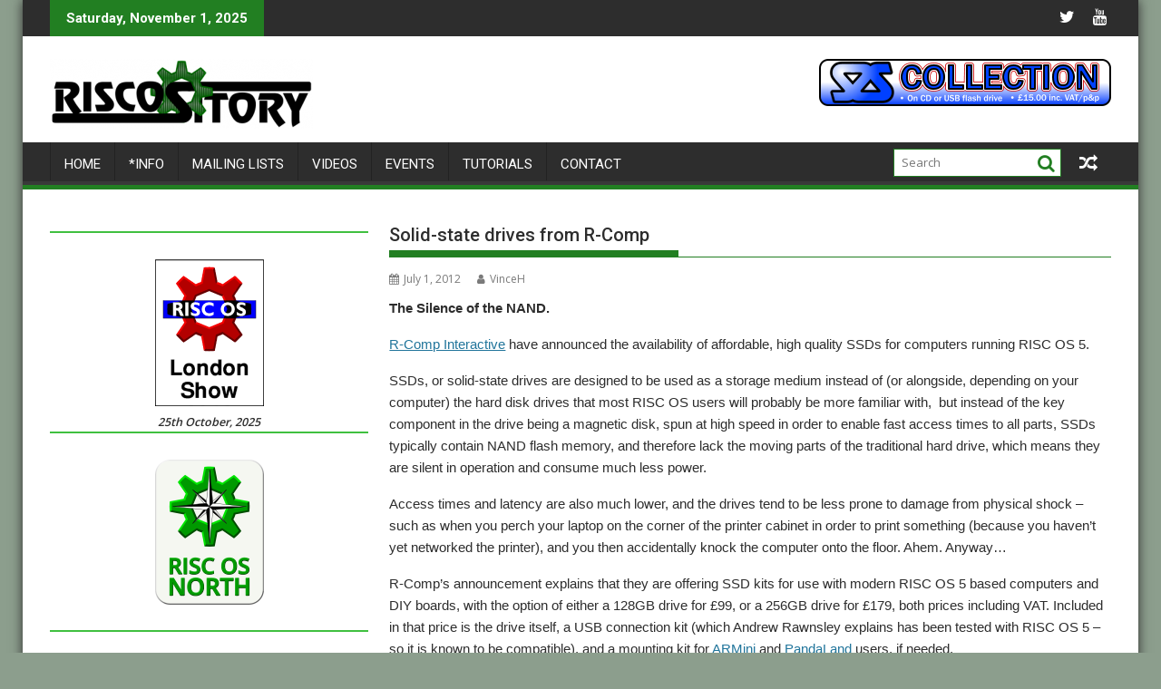

--- FILE ---
content_type: text/html; charset=UTF-8
request_url: https://www.riscository.com/2012/solid-state-drives-r-comp/
body_size: 12052
content:
<!DOCTYPE html><html lang="en-GB">
    	<head>

		        <meta charset="UTF-8">
        <meta name="viewport" content="width=device-width, initial-scale=1">
        <link rel="profile" href="http://gmpg.org/xfn/11">
        <link rel="pingback" href="https://www.riscository.com/xmlrpc.php">
    <title>Solid-state drives from R-Comp</title>
<meta name='robots' content='max-image-preview:large' />

<!-- Open Graph Meta Tags generated by Blog2Social 721 - https://www.blog2social.com -->
<meta property="og:title" content="Solid-state drives from R-Comp"/>
<meta property="og:description" content="The Silence of the NAND.  R-Comp Interactive have announced the availability of affordable, high quality SSDs for computers running RISC OS 5.  SSDs, or sol"/>
<meta property="og:url" content="https://www.riscository.com/2012/solid-state-drives-r-comp/"/>
<meta property="og:type" content="article"/>
<meta property="og:article:published_time" content="2012-07-01 17:39:52"/>
<meta property="og:article:modified_time" content="2012-07-01 17:39:52"/>
<meta property="og:article:tag" content="Hard drive"/>
<meta property="og:article:tag" content="R-Comp"/>
<meta property="og:article:tag" content="Solid-state storage"/>
<meta property="og:article:tag" content="SSD"/>
<!-- Open Graph Meta Tags generated by Blog2Social 721 - https://www.blog2social.com -->

<!-- Twitter Card generated by Blog2Social 721 - https://www.blog2social.com -->
<meta name="twitter:card" content="summary">
<meta name="twitter:title" content="Solid-state drives from R-Comp"/>
<meta name="twitter:description" content="The Silence of the NAND.  R-Comp Interactive have announced the availability of affordable, high quality SSDs for computers running RISC OS 5.  SSDs, or sol"/>
<!-- Twitter Card generated by Blog2Social 721 - https://www.blog2social.com -->
<meta name="author" content="VinceH"/>
<link rel='dns-prefetch' href='//www.riscository.com' />
<link rel='dns-prefetch' href='//fonts.googleapis.com' />
<link rel='dns-prefetch' href='//s.w.org' />
<link rel="alternate" type="application/rss+xml" title=" &raquo; Feed" href="https://www.riscository.com/feed/" />
<link rel="alternate" type="application/rss+xml" title=" &raquo; Comments Feed" href="https://www.riscository.com/comments/feed/" />
		<script type="text/javascript">
			window._wpemojiSettings = {"baseUrl":"https:\/\/s.w.org\/images\/core\/emoji\/13.1.0\/72x72\/","ext":".png","svgUrl":"https:\/\/s.w.org\/images\/core\/emoji\/13.1.0\/svg\/","svgExt":".svg","source":{"concatemoji":"https:\/\/www.riscository.com\/wp-includes\/js\/wp-emoji-release.min.js?ver=5.8.12"}};
			!function(e,a,t){var n,r,o,i=a.createElement("canvas"),p=i.getContext&&i.getContext("2d");function s(e,t){var a=String.fromCharCode;p.clearRect(0,0,i.width,i.height),p.fillText(a.apply(this,e),0,0);e=i.toDataURL();return p.clearRect(0,0,i.width,i.height),p.fillText(a.apply(this,t),0,0),e===i.toDataURL()}function c(e){var t=a.createElement("script");t.src=e,t.defer=t.type="text/javascript",a.getElementsByTagName("head")[0].appendChild(t)}for(o=Array("flag","emoji"),t.supports={everything:!0,everythingExceptFlag:!0},r=0;r<o.length;r++)t.supports[o[r]]=function(e){if(!p||!p.fillText)return!1;switch(p.textBaseline="top",p.font="600 32px Arial",e){case"flag":return s([127987,65039,8205,9895,65039],[127987,65039,8203,9895,65039])?!1:!s([55356,56826,55356,56819],[55356,56826,8203,55356,56819])&&!s([55356,57332,56128,56423,56128,56418,56128,56421,56128,56430,56128,56423,56128,56447],[55356,57332,8203,56128,56423,8203,56128,56418,8203,56128,56421,8203,56128,56430,8203,56128,56423,8203,56128,56447]);case"emoji":return!s([10084,65039,8205,55357,56613],[10084,65039,8203,55357,56613])}return!1}(o[r]),t.supports.everything=t.supports.everything&&t.supports[o[r]],"flag"!==o[r]&&(t.supports.everythingExceptFlag=t.supports.everythingExceptFlag&&t.supports[o[r]]);t.supports.everythingExceptFlag=t.supports.everythingExceptFlag&&!t.supports.flag,t.DOMReady=!1,t.readyCallback=function(){t.DOMReady=!0},t.supports.everything||(n=function(){t.readyCallback()},a.addEventListener?(a.addEventListener("DOMContentLoaded",n,!1),e.addEventListener("load",n,!1)):(e.attachEvent("onload",n),a.attachEvent("onreadystatechange",function(){"complete"===a.readyState&&t.readyCallback()})),(n=t.source||{}).concatemoji?c(n.concatemoji):n.wpemoji&&n.twemoji&&(c(n.twemoji),c(n.wpemoji)))}(window,document,window._wpemojiSettings);
		</script>
		<style type="text/css">
img.wp-smiley,
img.emoji {
	display: inline !important;
	border: none !important;
	box-shadow: none !important;
	height: 1em !important;
	width: 1em !important;
	margin: 0 .07em !important;
	vertical-align: -0.1em !important;
	background: none !important;
	padding: 0 !important;
}
</style>
	<link rel='stylesheet' id='wp-block-library-css'  href='https://www.riscository.com/wp-includes/css/dist/block-library/style.min.css?ver=5.8.12' type='text/css' media='all' />
<style id='wp-block-library-theme-inline-css' type='text/css'>
#start-resizable-editor-section{display:none}.wp-block-audio figcaption{color:#555;font-size:13px;text-align:center}.is-dark-theme .wp-block-audio figcaption{color:hsla(0,0%,100%,.65)}.wp-block-code{font-family:Menlo,Consolas,monaco,monospace;color:#1e1e1e;padding:.8em 1em;border:1px solid #ddd;border-radius:4px}.wp-block-embed figcaption{color:#555;font-size:13px;text-align:center}.is-dark-theme .wp-block-embed figcaption{color:hsla(0,0%,100%,.65)}.blocks-gallery-caption{color:#555;font-size:13px;text-align:center}.is-dark-theme .blocks-gallery-caption{color:hsla(0,0%,100%,.65)}.wp-block-image figcaption{color:#555;font-size:13px;text-align:center}.is-dark-theme .wp-block-image figcaption{color:hsla(0,0%,100%,.65)}.wp-block-pullquote{border-top:4px solid;border-bottom:4px solid;margin-bottom:1.75em;color:currentColor}.wp-block-pullquote__citation,.wp-block-pullquote cite,.wp-block-pullquote footer{color:currentColor;text-transform:uppercase;font-size:.8125em;font-style:normal}.wp-block-quote{border-left:.25em solid;margin:0 0 1.75em;padding-left:1em}.wp-block-quote cite,.wp-block-quote footer{color:currentColor;font-size:.8125em;position:relative;font-style:normal}.wp-block-quote.has-text-align-right{border-left:none;border-right:.25em solid;padding-left:0;padding-right:1em}.wp-block-quote.has-text-align-center{border:none;padding-left:0}.wp-block-quote.is-large,.wp-block-quote.is-style-large{border:none}.wp-block-search .wp-block-search__label{font-weight:700}.wp-block-group.has-background{padding:1.25em 2.375em;margin-top:0;margin-bottom:0}.wp-block-separator{border:none;border-bottom:2px solid;margin-left:auto;margin-right:auto;opacity:.4}.wp-block-separator:not(.is-style-wide):not(.is-style-dots){width:100px}.wp-block-separator.has-background:not(.is-style-dots){border-bottom:none;height:1px}.wp-block-separator.has-background:not(.is-style-wide):not(.is-style-dots){height:2px}.wp-block-table thead{border-bottom:3px solid}.wp-block-table tfoot{border-top:3px solid}.wp-block-table td,.wp-block-table th{padding:.5em;border:1px solid;word-break:normal}.wp-block-table figcaption{color:#555;font-size:13px;text-align:center}.is-dark-theme .wp-block-table figcaption{color:hsla(0,0%,100%,.65)}.wp-block-video figcaption{color:#555;font-size:13px;text-align:center}.is-dark-theme .wp-block-video figcaption{color:hsla(0,0%,100%,.65)}.wp-block-template-part.has-background{padding:1.25em 2.375em;margin-top:0;margin-bottom:0}#end-resizable-editor-section{display:none}
</style>
<link rel='stylesheet' id='jquery-bxslider-css'  href='https://www.riscository.com/wp-content/themes/supermag/assets/library/bxslider/css/jquery.bxslider.min.css?ver=4.2.5' type='text/css' media='all' />
<link rel='stylesheet' id='supermag-googleapis-css'  href='//fonts.googleapis.com/css?family=Open+Sans%3A600%2C400%7CRoboto%3A300italic%2C400%2C500%2C700&#038;ver=1.0.1' type='text/css' media='all' />
<link rel='stylesheet' id='font-awesome-css'  href='https://www.riscository.com/wp-content/themes/supermag/assets/library/Font-Awesome/css/font-awesome.min.css?ver=4.7.0' type='text/css' media='all' />
<link rel='stylesheet' id='supermag-style-css'  href='https://www.riscository.com/wp-content/themes/supermag/style.css?ver=1.4.9' type='text/css' media='all' />
<style id='supermag-style-inline-css' type='text/css'>

            mark,
            .comment-form .form-submit input,
            .read-more,
            .bn-title,
            .home-icon.front_page_on,
            .header-wrapper .menu li:hover > a,
            .header-wrapper .menu > li.current-menu-item a,
            .header-wrapper .menu > li.current-menu-parent a,
            .header-wrapper .menu > li.current_page_parent a,
            .header-wrapper .menu > li.current_page_ancestor a,
            .header-wrapper .menu > li.current-menu-item > a:before,
            .header-wrapper .menu > li.current-menu-parent > a:before,
            .header-wrapper .menu > li.current_page_parent > a:before,
            .header-wrapper .menu > li.current_page_ancestor > a:before,
            .header-wrapper .main-navigation ul ul.sub-menu li:hover > a,
            .header-wrapper .main-navigation ul ul.children li:hover > a,
            .slider-section .cat-links a,
            .featured-desc .below-entry-meta .cat-links a,
            #calendar_wrap #wp-calendar #today,
            #calendar_wrap #wp-calendar #today a,
            .wpcf7-form input.wpcf7-submit:hover,
            .breadcrumb{
                background: #227f22;
            }
        
            a:hover,
            .screen-reader-text:focus,
            .bn-content a:hover,
            .socials a:hover,
            .site-title a,
            .search-block input#menu-search,
            .widget_search input#s,
            .search-block #searchsubmit,
            .widget_search #searchsubmit,
            .footer-sidebar .featured-desc .above-entry-meta a:hover,
            .slider-section .slide-title:hover,
            .besides-slider .post-title a:hover,
            .slider-feature-wrap a:hover,
            .slider-section .bx-controls-direction a,
            .besides-slider .beside-post:hover .beside-caption,
            .besides-slider .beside-post:hover .beside-caption a:hover,
            .featured-desc .above-entry-meta span:hover,
            .posted-on a:hover,
            .cat-links a:hover,
            .comments-link a:hover,
            .edit-link a:hover,
            .tags-links a:hover,
            .byline a:hover,
            .nav-links a:hover,
            #supermag-breadcrumbs a:hover,
            .wpcf7-form input.wpcf7-submit,
             .woocommerce nav.woocommerce-pagination ul li a:focus, 
             .woocommerce nav.woocommerce-pagination ul li a:hover, 
             .woocommerce nav.woocommerce-pagination ul li span.current{
                color: #227f22;
            }
            .search-block input#menu-search,
            .widget_search input#s,
            .tagcloud a{
                border: 1px solid #227f22;
            }
            .footer-wrapper .border,
            .nav-links .nav-previous a:hover,
            .nav-links .nav-next a:hover{
                border-top: 1px solid #227f22;
            }
             .besides-slider .beside-post{
                border-bottom: 3px solid #227f22;
            }
            .widget-title,
            .footer-wrapper,
            .page-header .page-title,
            .single .entry-header .entry-title,
            .page .entry-header .entry-title{
                border-bottom: 1px solid #227f22;
            }
            .widget-title:before,
            .page-header .page-title:before,
            .single .entry-header .entry-title:before,
            .page .entry-header .entry-title:before {
                border-bottom: 7px solid #227f22;
            }
           .wpcf7-form input.wpcf7-submit,
            article.post.sticky{
                border: 2px solid #227f22;
            }
           .breadcrumb::after {
                border-left: 5px solid #227f22;
            }
           .rtl .breadcrumb::after {
                border-right: 5px solid #227f22;
                border-left:medium none;
            }
           .header-wrapper #site-navigation{
                border-bottom: 5px solid #227f22;
            }
           @media screen and (max-width:992px){
                .slicknav_btn.slicknav_open{
                    border: 1px solid #227f22;
                }
                 .header-wrapper .main-navigation ul ul.sub-menu li:hover > a,
                 .header-wrapper .main-navigation ul ul.children li:hover > a
                 {
                         background: #2d2d2d;
                 }
                .slicknav_btn.slicknav_open:before{
                    background: #227f22;
                    box-shadow: 0 6px 0 0 #227f22, 0 12px 0 0 #227f22;
                }
                .slicknav_nav li:hover > a,
                .slicknav_nav li.current-menu-ancestor a,
                .slicknav_nav li.current-menu-item  > a,
                .slicknav_nav li.current_page_item a,
                .slicknav_nav li.current_page_item .slicknav_item span,
                .slicknav_nav li .slicknav_item:hover a{
                    color: #227f22;
                }
            }
                    .cat-links .at-cat-item-1{
                    background: #227f22!important;
                    color : #fff!important;
                    }
                    
                    .at-cat-color-wrap-1 .widget-title::before,
                    body.category-1 .page-header .page-title::before
                    {
                     border-bottom: 7px solid #227f22;
                    }
                    
                    .at-cat-color-wrap-1 .widget-title,
                     body.category-1 .page-header .page-title
                    {
                     border-bottom: 1px solid #227f22;
                    }
                    .cat-links .at-cat-item-1:hover{
                    background: #2d2d2d!important;
                    color : #fff!important;
                    }
                    
                    .cat-links .at-cat-item-3{
                    background: #227f22!important;
                    color : #fff!important;
                    }
                    
                    .at-cat-color-wrap-3 .widget-title::before,
                    body.category-3 .page-header .page-title::before
                    {
                     border-bottom: 7px solid #227f22;
                    }
                    
                    .at-cat-color-wrap-3 .widget-title,
                     body.category-3 .page-header .page-title
                    {
                     border-bottom: 1px solid #227f22;
                    }
                    .cat-links .at-cat-item-3:hover{
                    background: #2d2d2d!important;
                    color : #fff!important;
                    }
                    
                    .cat-links .at-cat-item-12{
                    background: #227f22!important;
                    color : #fff!important;
                    }
                    
                    .at-cat-color-wrap-12 .widget-title::before,
                    body.category-12 .page-header .page-title::before
                    {
                     border-bottom: 7px solid #227f22;
                    }
                    
                    .at-cat-color-wrap-12 .widget-title,
                     body.category-12 .page-header .page-title
                    {
                     border-bottom: 1px solid #227f22;
                    }
                    .cat-links .at-cat-item-12:hover{
                    background: #2d2d2d!important;
                    color : #fff!important;
                    }
                    
                    .cat-links .at-cat-item-14{
                    background: #227f22!important;
                    color : #fff!important;
                    }
                    
                    .at-cat-color-wrap-14 .widget-title::before,
                    body.category-14 .page-header .page-title::before
                    {
                     border-bottom: 7px solid #227f22;
                    }
                    
                    .at-cat-color-wrap-14 .widget-title,
                     body.category-14 .page-header .page-title
                    {
                     border-bottom: 1px solid #227f22;
                    }
                    .cat-links .at-cat-item-14:hover{
                    background: #2d2d2d!important;
                    color : #fff!important;
                    }
                    
                    .cat-links .at-cat-item-24{
                    background: #227f22!important;
                    color : #fff!important;
                    }
                    
                    .at-cat-color-wrap-24 .widget-title::before,
                    body.category-24 .page-header .page-title::before
                    {
                     border-bottom: 7px solid #227f22;
                    }
                    
                    .at-cat-color-wrap-24 .widget-title,
                     body.category-24 .page-header .page-title
                    {
                     border-bottom: 1px solid #227f22;
                    }
                    .cat-links .at-cat-item-24:hover{
                    background: #2d2d2d!important;
                    color : #fff!important;
                    }
                    
                    .cat-links .at-cat-item-26{
                    background: #227f22!important;
                    color : #fff!important;
                    }
                    
                    .at-cat-color-wrap-26 .widget-title::before,
                    body.category-26 .page-header .page-title::before
                    {
                     border-bottom: 7px solid #227f22;
                    }
                    
                    .at-cat-color-wrap-26 .widget-title,
                     body.category-26 .page-header .page-title
                    {
                     border-bottom: 1px solid #227f22;
                    }
                    .cat-links .at-cat-item-26:hover{
                    background: #2d2d2d!important;
                    color : #fff!important;
                    }
                    
                    .cat-links .at-cat-item-30{
                    background: #227f22!important;
                    color : #fff!important;
                    }
                    
                    .at-cat-color-wrap-30 .widget-title::before,
                    body.category-30 .page-header .page-title::before
                    {
                     border-bottom: 7px solid #227f22;
                    }
                    
                    .at-cat-color-wrap-30 .widget-title,
                     body.category-30 .page-header .page-title
                    {
                     border-bottom: 1px solid #227f22;
                    }
                    .cat-links .at-cat-item-30:hover{
                    background: #2d2d2d!important;
                    color : #fff!important;
                    }
                    
                    .cat-links .at-cat-item-31{
                    background: #227f22!important;
                    color : #fff!important;
                    }
                    
                    .at-cat-color-wrap-31 .widget-title::before,
                    body.category-31 .page-header .page-title::before
                    {
                     border-bottom: 7px solid #227f22;
                    }
                    
                    .at-cat-color-wrap-31 .widget-title,
                     body.category-31 .page-header .page-title
                    {
                     border-bottom: 1px solid #227f22;
                    }
                    .cat-links .at-cat-item-31:hover{
                    background: #2d2d2d!important;
                    color : #fff!important;
                    }
                    
                    .cat-links .at-cat-item-64{
                    background: #227f22!important;
                    color : #fff!important;
                    }
                    
                    .at-cat-color-wrap-64 .widget-title::before,
                    body.category-64 .page-header .page-title::before
                    {
                     border-bottom: 7px solid #227f22;
                    }
                    
                    .at-cat-color-wrap-64 .widget-title,
                     body.category-64 .page-header .page-title
                    {
                     border-bottom: 1px solid #227f22;
                    }
                    .cat-links .at-cat-item-64:hover{
                    background: #2d2d2d!important;
                    color : #fff!important;
                    }
                    
                    .cat-links .at-cat-item-83{
                    background: #227f22!important;
                    color : #fff!important;
                    }
                    
                    .at-cat-color-wrap-83 .widget-title::before,
                    body.category-83 .page-header .page-title::before
                    {
                     border-bottom: 7px solid #227f22;
                    }
                    
                    .at-cat-color-wrap-83 .widget-title,
                     body.category-83 .page-header .page-title
                    {
                     border-bottom: 1px solid #227f22;
                    }
                    .cat-links .at-cat-item-83:hover{
                    background: #2d2d2d!important;
                    color : #fff!important;
                    }
                    
                    .cat-links .at-cat-item-111{
                    background: #227f22!important;
                    color : #fff!important;
                    }
                    
                    .at-cat-color-wrap-111 .widget-title::before,
                    body.category-111 .page-header .page-title::before
                    {
                     border-bottom: 7px solid #227f22;
                    }
                    
                    .at-cat-color-wrap-111 .widget-title,
                     body.category-111 .page-header .page-title
                    {
                     border-bottom: 1px solid #227f22;
                    }
                    .cat-links .at-cat-item-111:hover{
                    background: #2d2d2d!important;
                    color : #fff!important;
                    }
                    
                    .cat-links .at-cat-item-125{
                    background: #227f22!important;
                    color : #fff!important;
                    }
                    
                    .at-cat-color-wrap-125 .widget-title::before,
                    body.category-125 .page-header .page-title::before
                    {
                     border-bottom: 7px solid #227f22;
                    }
                    
                    .at-cat-color-wrap-125 .widget-title,
                     body.category-125 .page-header .page-title
                    {
                     border-bottom: 1px solid #227f22;
                    }
                    .cat-links .at-cat-item-125:hover{
                    background: #2d2d2d!important;
                    color : #fff!important;
                    }
                    
                    .cat-links .at-cat-item-171{
                    background: #227f22!important;
                    color : #fff!important;
                    }
                    
                    .at-cat-color-wrap-171 .widget-title::before,
                    body.category-171 .page-header .page-title::before
                    {
                     border-bottom: 7px solid #227f22;
                    }
                    
                    .at-cat-color-wrap-171 .widget-title,
                     body.category-171 .page-header .page-title
                    {
                     border-bottom: 1px solid #227f22;
                    }
                    .cat-links .at-cat-item-171:hover{
                    background: #2d2d2d!important;
                    color : #fff!important;
                    }
                    
                    .cat-links .at-cat-item-174{
                    background: #227f22!important;
                    color : #fff!important;
                    }
                    
                    .at-cat-color-wrap-174 .widget-title::before,
                    body.category-174 .page-header .page-title::before
                    {
                     border-bottom: 7px solid #227f22;
                    }
                    
                    .at-cat-color-wrap-174 .widget-title,
                     body.category-174 .page-header .page-title
                    {
                     border-bottom: 1px solid #227f22;
                    }
                    .cat-links .at-cat-item-174:hover{
                    background: #2d2d2d!important;
                    color : #fff!important;
                    }
                    
                    .cat-links .at-cat-item-190{
                    background: #227f22!important;
                    color : #fff!important;
                    }
                    
                    .at-cat-color-wrap-190 .widget-title::before,
                    body.category-190 .page-header .page-title::before
                    {
                     border-bottom: 7px solid #227f22;
                    }
                    
                    .at-cat-color-wrap-190 .widget-title,
                     body.category-190 .page-header .page-title
                    {
                     border-bottom: 1px solid #227f22;
                    }
                    .cat-links .at-cat-item-190:hover{
                    background: #2d2d2d!important;
                    color : #fff!important;
                    }
                    
                    .cat-links .at-cat-item-402{
                    background: #227f22!important;
                    color : #fff!important;
                    }
                    
                    .at-cat-color-wrap-402 .widget-title::before,
                    body.category-402 .page-header .page-title::before
                    {
                     border-bottom: 7px solid #227f22;
                    }
                    
                    .at-cat-color-wrap-402 .widget-title,
                     body.category-402 .page-header .page-title
                    {
                     border-bottom: 1px solid #227f22;
                    }
                    .cat-links .at-cat-item-402:hover{
                    background: #2d2d2d!important;
                    color : #fff!important;
                    }
                    
                    .cat-links .at-cat-item-467{
                    background: #227f22!important;
                    color : #fff!important;
                    }
                    
                    .at-cat-color-wrap-467 .widget-title::before,
                    body.category-467 .page-header .page-title::before
                    {
                     border-bottom: 7px solid #227f22;
                    }
                    
                    .at-cat-color-wrap-467 .widget-title,
                     body.category-467 .page-header .page-title
                    {
                     border-bottom: 1px solid #227f22;
                    }
                    .cat-links .at-cat-item-467:hover{
                    background: #2d2d2d!important;
                    color : #fff!important;
                    }
                    
                    .cat-links .at-cat-item-468{
                    background: #227f22!important;
                    color : #fff!important;
                    }
                    
                    .at-cat-color-wrap-468 .widget-title::before,
                    body.category-468 .page-header .page-title::before
                    {
                     border-bottom: 7px solid #227f22;
                    }
                    
                    .at-cat-color-wrap-468 .widget-title,
                     body.category-468 .page-header .page-title
                    {
                     border-bottom: 1px solid #227f22;
                    }
                    .cat-links .at-cat-item-468:hover{
                    background: #2d2d2d!important;
                    color : #fff!important;
                    }
                    
                    .cat-links .at-cat-item-643{
                    background: #227f22!important;
                    color : #fff!important;
                    }
                    
                    .at-cat-color-wrap-643 .widget-title::before,
                    body.category-643 .page-header .page-title::before
                    {
                     border-bottom: 7px solid #227f22;
                    }
                    
                    .at-cat-color-wrap-643 .widget-title,
                     body.category-643 .page-header .page-title
                    {
                     border-bottom: 1px solid #227f22;
                    }
                    .cat-links .at-cat-item-643:hover{
                    background: #2d2d2d!important;
                    color : #fff!important;
                    }
                    
                    .cat-links .at-cat-item-1060{
                    background: #227f22!important;
                    color : #fff!important;
                    }
                    
                    .at-cat-color-wrap-1060 .widget-title::before,
                    body.category-1060 .page-header .page-title::before
                    {
                     border-bottom: 7px solid #227f22;
                    }
                    
                    .at-cat-color-wrap-1060 .widget-title,
                     body.category-1060 .page-header .page-title
                    {
                     border-bottom: 1px solid #227f22;
                    }
                    .cat-links .at-cat-item-1060:hover{
                    background: #2d2d2d!important;
                    color : #fff!important;
                    }
                    
                    .cat-links .at-cat-item-1189{
                    background: #227f22!important;
                    color : #fff!important;
                    }
                    
                    .at-cat-color-wrap-1189 .widget-title::before,
                    body.category-1189 .page-header .page-title::before
                    {
                     border-bottom: 7px solid #227f22;
                    }
                    
                    .at-cat-color-wrap-1189 .widget-title,
                     body.category-1189 .page-header .page-title
                    {
                     border-bottom: 1px solid #227f22;
                    }
                    .cat-links .at-cat-item-1189:hover{
                    background: #2d2d2d!important;
                    color : #fff!important;
                    }
                    
                    .cat-links .at-cat-item-1193{
                    background: #227f22!important;
                    color : #fff!important;
                    }
                    
                    .at-cat-color-wrap-1193 .widget-title::before,
                    body.category-1193 .page-header .page-title::before
                    {
                     border-bottom: 7px solid #227f22;
                    }
                    
                    .at-cat-color-wrap-1193 .widget-title,
                     body.category-1193 .page-header .page-title
                    {
                     border-bottom: 1px solid #227f22;
                    }
                    .cat-links .at-cat-item-1193:hover{
                    background: #2d2d2d!important;
                    color : #fff!important;
                    }
                    
                    .cat-links .at-cat-item-1386{
                    background: #227f22!important;
                    color : #fff!important;
                    }
                    
                    .at-cat-color-wrap-1386 .widget-title::before,
                    body.category-1386 .page-header .page-title::before
                    {
                     border-bottom: 7px solid #227f22;
                    }
                    
                    .at-cat-color-wrap-1386 .widget-title,
                     body.category-1386 .page-header .page-title
                    {
                     border-bottom: 1px solid #227f22;
                    }
                    .cat-links .at-cat-item-1386:hover{
                    background: #2d2d2d!important;
                    color : #fff!important;
                    }
                    
</style>
<link rel='stylesheet' id='supermag-block-front-styles-css'  href='https://www.riscository.com/wp-content/themes/supermag/acmethemes/gutenberg/gutenberg-front.css?ver=1.0' type='text/css' media='all' />
<script type='text/javascript' src='https://www.riscository.com/wp-includes/js/jquery/jquery.min.js?ver=3.6.0' id='jquery-core-js'></script>
<script type='text/javascript' src='https://www.riscository.com/wp-includes/js/jquery/jquery-migrate.min.js?ver=3.3.2' id='jquery-migrate-js'></script>
<!--[if lt IE 9]>
<script type='text/javascript' src='https://www.riscository.com/wp-content/themes/supermag/assets/library/html5shiv/html5shiv.min.js?ver=3.7.3' id='html5-js'></script>
<![endif]-->
<!--[if lt IE 9]>
<script type='text/javascript' src='https://www.riscository.com/wp-content/themes/supermag/assets/library/respond/respond.min.js?ver=1.1.2' id='respond-js'></script>
<![endif]-->
<link rel="https://api.w.org/" href="https://www.riscository.com/wp-json/" /><link rel="alternate" type="application/json" href="https://www.riscository.com/wp-json/wp/v2/posts/1257" /><link rel="EditURI" type="application/rsd+xml" title="RSD" href="https://www.riscository.com/xmlrpc.php?rsd" />
<link rel="wlwmanifest" type="application/wlwmanifest+xml" href="https://www.riscository.com/wp-includes/wlwmanifest.xml" /> 
<meta name="generator" content="WordPress 5.8.12" />
<link rel="canonical" href="https://www.riscository.com/2012/solid-state-drives-r-comp/" />
<link rel='shortlink' href='https://www.riscository.com/?p=1257' />
<link rel="alternate" type="application/json+oembed" href="https://www.riscository.com/wp-json/oembed/1.0/embed?url=https%3A%2F%2Fwww.riscository.com%2F2012%2Fsolid-state-drives-r-comp%2F" />
<link rel="alternate" type="text/xml+oembed" href="https://www.riscository.com/wp-json/oembed/1.0/embed?url=https%3A%2F%2Fwww.riscository.com%2F2012%2Fsolid-state-drives-r-comp%2F&#038;format=xml" />
<style type="text/css" id="custom-background-css">
body.custom-background { background-color: #8c9e8d; }
</style>
	<link rel="icon" href="https://www.riscository.com/wp-content/uploads/2021/05/cropped-icon-32x32.png" sizes="32x32" />
<link rel="icon" href="https://www.riscository.com/wp-content/uploads/2021/05/cropped-icon-192x192.png" sizes="192x192" />
<link rel="apple-touch-icon" href="https://www.riscository.com/wp-content/uploads/2021/05/cropped-icon-180x180.png" />
<meta name="msapplication-TileImage" content="https://www.riscository.com/wp-content/uploads/2021/05/cropped-icon-270x270.png" />
		<style type="text/css" id="wp-custom-css">
			/* Some extra classes for things I use in posts */

.showbanner
{
  padding-bottom: 2px;
	padding-top: 2px;
}

.address
{
	border-left: 1px dotted #000000;
	padding-left: 1em;
	margin-left: 4em;
}

.pressrelease
{
	border: 1px dotted #000000;
	background-color: #e0ffe0;
	padding: 1em;
	margin: 1em 2em 1em 2em;
}

.quote
{
	border: 1px dotted #000000;
	background-color: #e0ffe0;
	padding: 1em;
	margin: 1em 2em 1em 2em;
}


.readme
{
	border: 1px dotted #000000;
	background-color: #e0ffe0;
	padding: 1em;
	margin: 1em 2em 1em 2em;
}

/* This just hides the tags - they're still there, though, unfortunately. Just white on white. */

.tags-links
{
	color: #ffffff;
}

.tags-links a
{
	color: #ffffff;
}


/* RISC OS/NetSurf fixes */

/* Fonts - without these, the theme falls back to a serif font in NetSurf. IMO a sans-serif font is better for reading on screen. */

.entry-title
{
	font-family: sans-serif;
}

.entry-content
{
	font-family: sans-serif;
}

/* h6 headings were barely distinguishable from body text - better on other systems, but not great */

h6
{ 
 font-family: sans-serif;
 font-weight: bold;
}

.wp-block-image
{
	padding: 2px;
	border: 1px dotted #808080;
	font-size: 80%;
	font-style: italic;
	text-align: center;
}

.noborder
{
	border: none;
}

#showstitle
{
	font-size: larger;
	font-weight: bold;
	border-bottom: 2px #40C040 solid;
	
}

.showbox
{
	border-bottom: 2px #40C040 solid;
	font-size: smaller;
	font-style: italic;
	font-weight: bold;
	margin-bottom: 2px;
}

.showbox img
{
	margin-top: 2em;
}

		</style>
		
	</head>
<body class="post-template-default single single-post postid-1257 single-format-standard custom-background wp-custom-logo boxed-layout supermag-enable-box-shadow single-large-image left-logo-right-ainfo left-sidebar at-sticky-sidebar group-blog">

        <div id="page" class="hfeed site">
            <a class="skip-link screen-reader-text" href="#content" title="link">Skip to content</a>
            <header id="masthead" class="site-header" role="banner">
            <div class="top-header-section clearfix">
                <div class="wrapper">
                     <div class="header-latest-posts float-left bn-title">Saturday, November 1, 2025</div>                    <div class="right-header float-right">
                                <div class="socials">
                            <a href="https://twitter.com/RISCOSitory" class="twitter" data-title="Twitter" target="_blank">
                    <span class="font-icon-social-twitter"><i class="fa fa-twitter"></i></span>
                </a>
                            <a href="https://www.youtube.com/channel/UC3j0LAUvAiYV-UQGgFPAsqA" class="youtube" data-title="Youtube" target="_blank">
                    <span class="font-icon-social-youtube"><i class="fa fa-youtube"></i></span>
                </a>
                    </div>
                            </div>
                </div>
            </div><!-- .top-header-section -->
            <div class="header-wrapper clearfix">
                <div class="header-container">
	                                    <div class="wrapper">
                        <div class="site-branding clearfix">
                                                            <div class="site-logo float-left">
                                    <a href="https://www.riscository.com/" class="custom-logo-link" rel="home"><img width="290" height="77" src="https://www.riscository.com/wp-content/uploads/2023/04/cropped-RISCOSitory-Main-2023-04-30.png" class="custom-logo" alt="" /></a>                                </div><!--site-logo-->
                                                            <div class="header-ainfo float-right">
                                                                            <a href="https://ko-fi.com/s/a24574d29d" target="_blank">
                                            <img src="https://www.riscository.com/wp-content/uploads/2022/01/SRScollectionbanner-1.png">
                                        </a>
                                                                        </div>
                                                        <div class="clearfix"></div>
                        </div>
                    </div>
	                                    <nav id="site-navigation" class="main-navigation  clearfix" role="navigation">
                        <div class="header-main-menu wrapper clearfix">
                            <div class="acmethemes-nav"><ul id="menu-main-menu" class="menu"><li id="menu-item-6310" class="menu-item menu-item-type-custom menu-item-object-custom menu-item-home menu-item-6310"><a href="http://www.riscository.com/">Home</a></li>
<li id="menu-item-2348" class="menu-item menu-item-type-post_type menu-item-object-page menu-item-2348"><a href="https://www.riscository.com/info/">*Info</a></li>
<li id="menu-item-2350" class="menu-item menu-item-type-post_type menu-item-object-page menu-item-2350"><a href="https://www.riscository.com/mailing-lists/">Mailing lists</a></li>
<li id="menu-item-5567" class="menu-item menu-item-type-post_type menu-item-object-page menu-item-5567"><a href="https://www.riscository.com/videos/">Videos</a></li>
<li id="menu-item-2351" class="menu-item menu-item-type-post_type menu-item-object-page menu-item-2351"><a href="https://www.riscository.com/calendar/">Events</a></li>
<li id="menu-item-8722" class="menu-item menu-item-type-post_type menu-item-object-page menu-item-8722"><a href="https://www.riscository.com/tutorials/">Tutorials</a></li>
<li id="menu-item-2352" class="menu-item menu-item-type-post_type menu-item-object-page menu-item-2352"><a href="https://www.riscository.com/submissions/">Contact</a></li>
</ul></div><div class="random-post">                                        <a title="Charm 2.5.5 released" href="https://www.riscository.com/2012/charm-2-5-5-released/">
                                            <i class="fa fa-random icon-menu"></i>
                                        </a>
                                        </div><div class="search-block">
    <form action="https://www.riscository.com" class="searchform" id="searchform" method="get" role="search">
        <div>
            <label for="menu-search" class="screen-reader-text"></label>
                        <input type="text"  placeholder="Search"  id="menu-search" name="s" value="">
            <button class="fa fa-search" type="submit" id="searchsubmit"></button>
        </div>
    </form>
</div>                        </div>
                        <div class="responsive-slick-menu wrapper clearfix"></div>
                    </nav>
                    <!-- #site-navigation -->
	                                </div>
                <!-- .header-container -->
            </div>
            <!-- header-wrapper-->
        </header>
        <!-- #masthead -->
            <div class="wrapper content-wrapper clearfix">
            <div id="content" class="site-content">
    	<div id="primary" class="content-area">
		<main id="main" class="site-main" role="main">
		<article id="post-1257" class="post-1257 post type-post status-publish format-standard hentry category-hardware tag-hard-drive tag-r-comp tag-solid-state-storage tag-ssd">
	<header class="entry-header">
		<h1 class="entry-title">Solid-state drives from R-Comp</h1>
		<div class="entry-meta">
			<span class="posted-on"><a href="https://www.riscository.com/2012/solid-state-drives-r-comp/" rel="bookmark"><i class="fa fa-calendar"></i><time class="entry-date published updated" datetime="2012-07-01T17:39:52+01:00">July 1, 2012</time></a></span><span class="byline"> <span class="author vcard"><a class="url fn n" href="https://www.riscository.com/author/vinceh/"><i class="fa fa-user"></i>VinceH</a></span></span>		</div><!-- .entry-meta -->
	</header><!-- .entry-header -->
	<!--post thumbnal options-->
		<div class="entry-content">
		<p><strong>The Silence of the NAND.</strong></p>
<p><a title="R-Comp's website" href="http://www.rcomp.co.uk" target="_blank">R-Comp Interactive</a> have announced the availability of affordable, high quality SSDs for computers running RISC OS 5.</p>
<p>SSDs, or solid-state drives are designed to be used as a storage medium instead of (or alongside, depending on your computer) the hard disk drives that most RISC OS users will probably be more familiar with,  but instead of the key component in the drive being a magnetic disk, spun at high speed in order to enable fast access times to all parts, SSDs typically contain NAND flash memory, and therefore lack the moving parts of the traditional hard drive, which means they are silent in operation and consume much less power.<span id="more-1257"></span></p>
<p>Access times and latency are also much lower, and the drives tend to be less prone to damage from physical shock &#8211; such as when you perch your laptop on the corner of the printer cabinet in order to print something (because you haven&#8217;t yet networked the printer), and you then accidentally knock the computer onto the floor. Ahem. Anyway&#8230;</p>
<p>R-Comp&#8217;s announcement explains that they are offering SSD kits for use with modern RISC OS 5 based computers and DIY boards, with the option of either a 128GB drive for £99, or a 256GB drive for £179, both prices including VAT. Included in that price is the drive itself, a USB connection kit (which Andrew Rawnsley explains has been tested with RISC OS 5 &#8211; so it is known to be compatible), and a mounting kit for <a title="ARMini website" href="http://www.armini.co.uk" target="_blank">ARMini</a> and <a title="Welcome to PandaLand!" href="http://www.riscository.com/2012/welcome-to-pandaland/" target="_blank">PandaLand</a> users, if needed.</p>
<p>The drives can be filecore formatted (the native RISC OS format, which allows certain meta-data to be stored with files &#8211; for example the file-type) or formatted as FAT32 for better performance. R-Comp supplies a FAT32 formatter with the ARMini computer, as well as part of the <a title="BeagleBoard website" href="http://beagleboard.org" target="_blank">BeagleBoard</a> support scheme and PandaLand, the <a title="PandaBoard website" href="http://www.pandaboard.org/" target="_blank">PandaBoard</a> equivalent &#8211; however, <a title="Jeff Doggett's RISC OS software, including Fat32FS and Fat32Formatte" href="http://jeffd.drobe.co.uk/" target="_blank">freeware alternatives exist</a> for those who would like to make use of an SSD kit, but who don&#8217;t wish to subscribe to either of those schemes.</p>
<p>R-Comp are also offering to preload a RISC OS boot sequence, etc, if required, although this may cost extra due to licensing issues: If you are buying a kit to use on a totally DIY system, and you aren&#8217;t a member of either of R-Comp&#8217;s support schemes and are instead obtaining the necessary components from the <a title="RISC OS Open website" href="http://www.riscosopen.org" target="_blank">RISC OS Open Ltd </a>website, then the licence under which you are using RISC OS is a non-commercial licence, granted free of charge by <a title="Castle Technology Ltd's website" href="http://www.castle-technology.co.uk" target="_blank">Castle Technology Ltd</a> for the use and distribution of RISC OS and its sources. However, for R-Comp to provide RISC OS 5 or any of its components as part of a commercial product they are doing so under a commercial licence, for which an appropriate fee must be paid.</p>
<p>To order or discuss your requirements, R-Comp can be contacted by telephone on 01925 755 043, or <a title="Email R-Comp" href="mailto:rcomp@rcomp.co.uk" target="_blank">by email</a> and, of course, you&#8217;ll be able to speak to Andrew and the team in person at the <a title="Midlands Midsummer Mugshow website" href="http://www.mug.riscos.org/show12/MUGshow.html" target="_blank">Midlands Midsummer Mugshow</a>, which takes place on Saturday 7th July at the St John&#8217;s Church Hall in Kenilworth.</p>
	</div><!-- .entry-content -->
	<footer class="entry-footer featured-desc">
		<span class="cat-links"><i class="fa fa-folder-o"></i><a href="https://www.riscository.com/category/hardware/" rel="category tag">Hardware</a></span><span class="tags-links"><i class="fa fa-tags"></i><a href="https://www.riscository.com/tag/hard-drive/" rel="tag">Hard drive</a>, <a href="https://www.riscository.com/tag/r-comp/" rel="tag">R-Comp</a>, <a href="https://www.riscository.com/tag/solid-state-storage/" rel="tag">Solid-state storage</a>, <a href="https://www.riscository.com/tag/ssd/" rel="tag">SSD</a></span>	</footer><!-- .entry-footer -->
</article><!-- #post-## -->
	<nav class="navigation post-navigation" role="navigation" aria-label="Posts">
		<h2 class="screen-reader-text">Post navigation</h2>
		<div class="nav-links"><div class="nav-previous"><a href="https://www.riscository.com/2012/sitematch-2-42a/" rel="prev">SiteMatch 2.40f, 2.42a released</a></div><div class="nav-next"><a href="https://www.riscository.com/2012/wrangler-1-07-released/" rel="next">Wrangler 1.07 released</a></div></div>
	</nav>                <h2 class="widget-title">
			        Related posts                </h2>
		                    <ul class="featured-entries-col featured-entries featured-col-posts featured-related-posts">
		                            <li class="acme-col-3">
                        <figure class="widget-image">
                            <a href="https://www.riscository.com/2025/companion-computers-from-riscosbits/">
						        <img width="480" height="88" src="https://www.riscository.com/wp-content/uploads/2022/10/featuredimage_riscosbits.jpg" class="attachment-large size-large wp-post-image" alt="" loading="lazy" />                            </a>
                        </figure>
                        <div class="featured-desc">
                            <div class="above-entry-meta">
						                                        <span>
                                    <a href="https://www.riscository.com/2025/07/21/">
                                        <i class="fa fa-calendar"></i>
	                                    July 21, 2025                                    </a>
                                </span>
                                <span>
                                    <a href="https://www.riscository.com/author/vinceh/" title="VinceH">
                                        <i class="fa fa-user"></i>
	                                    VinceH                                    </a>
                                </span>
                                
                            </div>
                            <a href="https://www.riscository.com/2025/companion-computers-from-riscosbits/">
                                <h4 class="title">
							        Two new &#8216;companion&#8217; computers from RISCOSbits                                </h4>
                            </a>
					        <div class="details">If you&#8217;re on certain social media websites, you may have noticed a couple of polls run...</div>                            <div class="below-entry-meta">
						        <span class="cat-links"><a class="at-cat-item-30" href="https://www.riscository.com/category/hardware/"  rel="category tag">Hardware</a>&nbsp;</span>                            </div>
                        </div>
                    </li>
			                            <li class="acme-col-3">
                        <figure class="widget-image">
                            <a href="https://www.riscository.com/2025/arcmouse-v2/">
						        <img width="640" height="480" src="https://www.riscository.com/wp-content/uploads/2022/11/featuredimage_arcmouse.jpg" class="attachment-large size-large wp-post-image" alt="" loading="lazy" srcset="https://www.riscository.com/wp-content/uploads/2022/11/featuredimage_arcmouse.jpg 640w, https://www.riscository.com/wp-content/uploads/2022/11/featuredimage_arcmouse-487x365.jpg 487w" sizes="(max-width: 640px) 100vw, 640px" />                            </a>
                        </figure>
                        <div class="featured-desc">
                            <div class="above-entry-meta">
						                                        <span>
                                    <a href="https://www.riscository.com/2025/07/16/">
                                        <i class="fa fa-calendar"></i>
	                                    July 16, 2025                                    </a>
                                </span>
                                <span>
                                    <a href="https://www.riscository.com/author/vinceh/" title="VinceH">
                                        <i class="fa fa-user"></i>
	                                    VinceH                                    </a>
                                </span>
                                
                            </div>
                            <a href="https://www.riscository.com/2025/arcmouse-v2/">
                                <h4 class="title">
							        ArcMouse shrinks into a v2 form                                </h4>
                            </a>
					        <div class="details">Some time back, Karl Clark released ArcMouse, an interface that could be plugged in to the...</div>                            <div class="below-entry-meta">
						        <span class="cat-links"><a class="at-cat-item-30" href="https://www.riscository.com/category/hardware/"  rel="category tag">Hardware</a>&nbsp;</span>                            </div>
                        </div>
                    </li>
			                            <li class="acme-col-3">
                        <figure class="widget-image">
                            <a href="https://www.riscository.com/2025/r-comp-5erves-up-two-new-systems/">
						        <img width="300" height="154" src="https://www.riscository.com/wp-content/uploads/2021/12/logo-rcomp.png" class="attachment-large size-large wp-post-image" alt="" loading="lazy" srcset="https://www.riscository.com/wp-content/uploads/2021/12/logo-rcomp.png 300w, https://www.riscository.com/wp-content/uploads/2021/12/logo-rcomp-150x77.png 150w" sizes="(max-width: 300px) 100vw, 300px" />                            </a>
                        </figure>
                        <div class="featured-desc">
                            <div class="above-entry-meta">
						                                        <span>
                                    <a href="https://www.riscository.com/2025/07/04/">
                                        <i class="fa fa-calendar"></i>
	                                    July 4, 2025                                    </a>
                                </span>
                                <span>
                                    <a href="https://www.riscository.com/author/vinceh/" title="VinceH">
                                        <i class="fa fa-user"></i>
	                                    VinceH                                    </a>
                                </span>
                                
                            </div>
                            <a href="https://www.riscository.com/2025/r-comp-5erves-up-two-new-systems/">
                                <h4 class="title">
							        R-Comp 5erves up two new Pi-based systems                                </h4>
                            </a>
					        <div class="details">There are two new systems available from R-Comp Interactive, both based around Raspberry Pi 5 tech....</div>                            <div class="below-entry-meta">
						        <span class="cat-links"><a class="at-cat-item-30" href="https://www.riscository.com/category/hardware/"  rel="category tag">Hardware</a>&nbsp;</span>                            </div>
                        </div>
                    </li>
			                    </ul>
            <div class="clearfix"></div>
	        		</main><!-- #main -->
	</div><!-- #primary -->
    <div id="secondary-left" class="widget-area sidebar secondary-sidebar float-right" role="complementary">
        <div id="sidebar-section-top" class="widget-area sidebar clearfix">
			<aside id="block-5" class="widget widget_block"><div align="center">
<p class="showbox">&nbsp;</p>
<p class="showbox"><a href="https://www.riscoslondonshow.co.uk" target="_blank"><img src="/images/showbanners/generic/london.png" alt="London Show" class="showbanner"></a><br>25th October, 2025</p>
<p class="showbox"><a href="https://www.riscosnorth.uk" target="_blank"><img src="/images/showbanners/generic/riscosnorth.png" alt="RISC OS North" class="showbanner"></a><br>&nbsp;</p>
<p class="showbox"><a href="https://www.bigbenclub.nl/bbc/rox/que_uk.html" target="_blank"><img src="/images/showbanners/generic/experience.png" alt="Dutch RISC OS eXperience" class="showbanner"></a><br>&nbsp;</p>
</div></aside>        </div>
    </div>
        </div><!-- #content -->
        </div><!-- content-wrapper-->
            <div class="clearfix"></div>
        <footer id="colophon" class="site-footer" role="contentinfo">
            <div class="footer-wrapper">
                <div class="top-bottom wrapper">
                    <div id="footer-top">
                        <div class="footer-columns">
                                                   </div>
                    </div><!-- #foter-top -->
                    <div class="clearfix"></div>
                 </div><!-- top-bottom-->
                <div class="wrapper footer-copyright border text-center">
                    <p>
                                                    Copyright © Vince M. Hudd &amp; Soft Rock Software. All rights reserved.                                            </p>
                    <div class="site-info">
                    <a href="https://wordpress.org/">Proudly powered by WordPress</a>
                    <span class="sep"> | </span>
                    Theme: SuperMag by <a href="https://www.acmethemes.com/" rel="designer">Acme Themes</a>                    </div><!-- .site-info -->
                </div>
            </div><!-- footer-wrapper-->
        </footer><!-- #colophon -->
            </div><!-- #page -->
    <script type='text/javascript' src='https://www.riscository.com/wp-content/themes/supermag/assets/library/bxslider/js/jquery.bxslider.js?ver=4.2.5.1.2' id='jquery-bxslider-js'></script>
<script type='text/javascript' src='https://www.riscository.com/wp-content/themes/supermag/assets/library/theia-sticky-sidebar/theia-sticky-sidebar.min.js?ver=1.7.0' id='theia-sticky-sidebar-js'></script>
<script type='text/javascript' src='https://www.riscository.com/wp-content/themes/supermag/assets/js/supermag-custom.js?ver=1.4.0' id='supermag-custom-js'></script>
<script type='text/javascript' src='https://www.riscository.com/wp-includes/js/wp-embed.min.js?ver=5.8.12' id='wp-embed-js'></script>
</body>
</html>